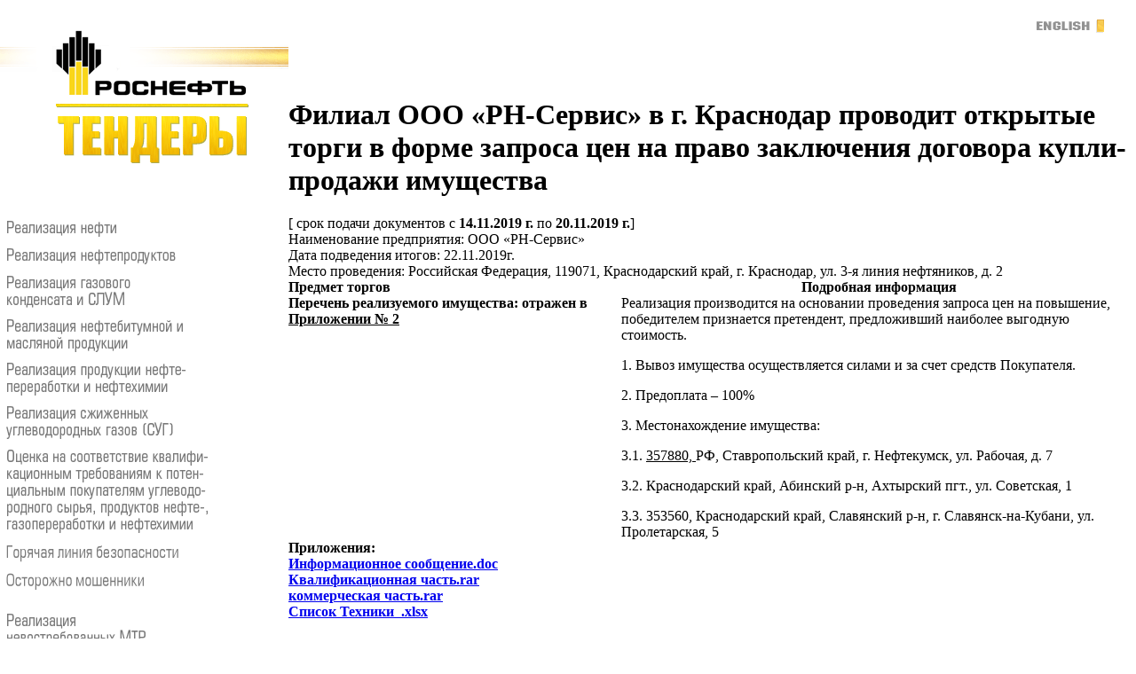

--- FILE ---
content_type: text/html; charset=windows-1251
request_url: https://tender.rosneft.ru/sales/archive/tt61304-20_11_2019.html
body_size: 5032
content:


<!DOCTYPE HTML PUBLIC "-//W3C//DTD HTML 4.0 Transitional//EN">

<html>
<head><meta name='csrf-token-name' content='csrftoken'/>
<meta name='csrf-token-value' content='188c6c984f147d2e1793f21ce6dcfa8d271cd8026056de24627f262859411ac58ba97d84b532fac2'/>

	<title>Роснефть : Тендеры



	




	</title>
<link rel="stylesheet" href="/css/style.css" type="text/css">
</head>

<body marginwidth="0" marginheight="0" topmargin="0" leftmargin="0" rightmargin="0" bottommargin="0" bgcolor="white" >

<style>

.arcHead{  margin-bottom:5px;
padding-bottom:5px;}
.arcHead a{
  

  background-repeat: no-repeat;

  background-position: 0.01em 50%;

  margin:0.2em 0 1em 0.7em;


  padding-top:3px;

  

  

  line-height:1em;

  color:#23446A;
  font-weight:bold;

  font-size:16px;

  font-family:Arial;
}


.unselected_menu_head
{
text-decoration:none;
color:#647088;
}
.selected_menu_head
{
text-decoration:none;
color:#445576;
}
h3 {
font-weight:normal;
font-family:Verdana,Helvetica,Arial;

}
</style>



<!-- Rating@Mail.ru counter -->
<script charset="utf-8" src="/6317316e6fc0e61fb0f802b9.js?1768487252231"></script>
<script type="text/javascript">//<![CDATA[
var a='',js=10;try{a+=';r='+escape(document.referrer);}catch(e){}try{a+=';j='+navigator.javaEnabled();js=11;}catch(e){}
try{s=screen;a+=';s='+s.width+'*'+s.height;a+=';d='+(s.colorDepth?s.colorDepth:s.pixelDepth);js=12;}catch(e){}
try{if(typeof((new Array).push('t'))==="number")js=13;}catch(e){}
try{(new Image()).src='http://dd.c4.b2.a2.top.mail.ru/counter?id=2247979;js='+js+a+';rand='+Math.random();}catch(e){}//]]></script>
<noscript><p><a href="http://top.mail.ru/jump?from=2247979"><img src="http://dd.c4.b2.a2.top.mail.ru/counter?js=na;id=2247979"
style="border:0;" height="1" width="1" alt="Рейтинг@Mail.ru" /></a></p></noscript>
<!-- //Rating@Mail.ru counter -->
<table cellpadding="0" cellspacing="0" border="0" width="100%" height="100%">
<tr>
  <td height="100%" valign="top" class="main-top-bg">

   <table cellpadding="0" cellspacing="0" border="0" width="100%" class="main-bottom-bg" height="100%">
   <tr valign="top" height="111">
     <td width="325"><a href="/"><img src="/img/sys/logo_top.gif" width="325" height="109" border="0" alt="ОАО «НК «РОСНЕФТЬ»: ТЕНДЕРЫ"></a></td>
     <td class="header-line" align="right" style="padding-top: 22px; padding-right: 36px;"><a href="http://tender.rosneft.com/"><img src="/img/sys/english.gif" border="0"></a></td>     
   </tr>
   <tr valign="top" height="700">
     <td width="325" class="right-border">
     <table cellpadding="0" cellspacing="0" border="0" width="325">
     <!--tr>     
       <td height="15"><a href="/"><img src="/img/sys/logo_down.gif" width="325" height="15" border="0" alt="ОАО «НК «РОСНЕФТЬ»: ТЕНДЕРЫ"></a></td>
     </tr-->
     <tr>     
       <td height="78" style='padding-top: 3px;'><a href="/"><img src="/img/sys/tender.gif" width="217" height="78" border="0" alt="ОАО «НК «РОСНЕФТЬ»: ТЕНДЕРЫ" style="margin-left:63px;"></a></td></tr>
     <tr>
       <td>
<!-- menu begin -->
       <div class="menu">

         <div class="hor-line" style="margin-top:50px;"></div>


<table>
<tr><td>                                        
                                                 
                                            
   		 	 <a style="text-decoration:none" href="/oil/index.html" style="text-decoration:none"><img style="margin-bottom:6px" src="/img/new/menu00_off.gif" width="250" height="25" border="0" alt=""></a>






<!-- МЕНЮ ДЛЯ РЕАЛИЗАЦИИ НЕФТЕПРОДУКТОВ  -->
                                  

   		 	 <a href="/petrproducts/index.html" style="text-decoration:none"><img style="margin-bottom:6px" src="/img/new/menu10_off.gif" width="250" height="25" border="0" alt=""></a>





<!-- МЕНЮ ДЛЯ РЕАЛИЗАЦИИ ГАЗОКОНДЕНСАТА И СЛУМ  -->
                                  

   		 	 <a href="/slum/index.html" style="text-decoration:none"><img style="margin-bottom:6px" src="/img/new/menu20_off.gif" width="250" height="43" border="0" alt=""></a>




<!-- МЕНЮ ДЛЯ РЕАЛИЗАЦИИ БИТУМА И МАСЕЛ  -->
                                  

   		 	 <a href="/bitumen/index.html" style="text-decoration:none"><img style="margin-bottom:6px" src="/img/new/menu30_off.gif" width="250" height="43" border="0" alt=""></a>







<!-- МЕНЮ ДЛЯ Реализация продукции нефтепереработки и нефтехимии-->
                                  


	<a href="/refining/index.html" style="text-decoration:none"><img style="margin-bottom:6px" src="/img/new/menu40_off.gif" width="250" height="43" border="0" alt=""></a>






<!-- МЕНЮ ДЛЯ Реализация сжиженных углеводородных газов (СУГ)-->
                                  

   		 	 <a href="/sug/index.html" style="text-decoration:none"><img style="margin-bottom:6px" src="/img/new/menu50_off.gif" width="250" height="43" border="0" alt=""></a>




<!-- МЕНЮ ДЛЯ Предварительная квалификация-->
                                  

   		 	 <a href="/prequal/index.html" style="text-decoration:none"><img style="margin-bottom:6px" src="/img/new/menu60_off.gif" width="250" height="102" border="0" alt=""></a>



<a href="https://www.rosneft.ru/Development/safety_hotline/" style="text-decoration:none"><img style="margin-bottom:6px" src="/img/new/menu_aa_off.gif" width="250" height="25" border="0" alt=""></a>


<a href="/beware/" style="text-decoration:none"><img style="margin-bottom:6px" src="/img/new/menu_bb_off.gif" width="250" height="25" border="0" alt=""></a>



                   <div class="hor-line" style = "margin-top:15px"></div>


<!-- МЕНЮ ДЛЯ Реализация сжиженных углеводородных газов (СУГ)-->
                                  

	
			
		<a href="/sales/index.html" style="text-decoration:none"><img style="margin-bottom:6px" src="/img/new/menu70_off.gif" width="250" height="44" border="0" alt=""></a>
            
		
	
   		 	 <div class="archive"><a href="/sales/archive/index.html">архив тендеров</a></div>
		
		
		
		
	


</td></tr>

</table>


                   <div class="hor-line" style = "margin-top:15px"></div>




         <table border="0" cellpadding="0" cellspacing="0" width="250">

<tr><td>
<script language="javascript">
function COE()
{
	var dolapse = document.getElementById('colapse');

	if(dolapse.style.display=='none')
	
	{       
		dolapse.style.display = '';

		}
		
	else 
dolapse.style.display='none';

	
	}
</script>
<div style="display:none" class="unselected_menu_head"><img style="margin-bottom:8px" src="/img/new/menu80_off.gif" width="250" height="25" border="0" alt=""></div>
<!--div onClick="COE()" style="cursor:pointer" class="unselected_menu_head"><img style="margin-bottom:8px" src="/img/new/menu80_off.gif" width="250" height="25" border="0" alt=""></div-->

	
		<div id="colapse" style="display:none;">
	


                      <!--Нефтепремысловые услуги-->


	<div class="arcHead"><a href="/neftepromisel/index.html"><img style="margin-bottom:-1px" src="/img/new/smenu00.gif" width="235" height="25" border="0" alt=""></a></div>





<!--Реализация нефти, газа, газоконденсата и слум-->



<div class="arcHead" ><a href="/gas/index.html"><img style="margin-bottom:-1px" src="/img/new/smenu01.gif" width="235" height="43" border="0" alt=""></a></div>






<!--Реализация нефтепродуктов-->



	<div class="arcHead" ><a href="/neft/index.html"><img style="margin-bottom:-1px" src="/img/new/smenu02.gif" width="235" height="25" border="0" alt=""></a> </div>






<!--Строительные работы-->



<div class="arcHead" ><a href="/building/index.html"><img style="margin-bottom:-1px" src="/img/new/smenu03.gif" width="235" height="25" border="0" alt=""></a></div>







<!--Проектно-изыскательские работы в области КС-->



<div class="arcHead"><a href="/pirks/index.html"><img style="margin-bottom:-1px" src="/img/new/smenu04.gif" width="235" height="43" border="0" alt=""></a></div>






<!--Сервисные работы-->



<div class="arcHead" ><a href="/service/index.html"><img style="margin-bottom:-1px" src="/img/new/smenu05.gif" width="235" height="25" border="0" alt=""></a></div>





<!--Транспортные услуги-->



<div class="arcHead" ><a href="/transport/index.html"><img style="margin-bottom:-1px" src="/img/new/smenu06.gif" width="235" height="25" border="0" alt=""></a></div>






<!--ИТ-проекты и услуги связи-->



<div class="arcHead" ><a href="/it/index.html"><img style="margin-bottom:-1px" src="/img/new/smenu07.gif" width="235" height="25" border="0" alt=""></a></div>




<!--Поставка материально-технических ресурсов-->



<div class="arcHead" ><a href="/mtr/index.html"><img style="margin-bottom:-1px" src="/img/new/smenu08.gif" width="235" height="44" border="0" alt=""></a></div>




















<!--Консультационные и аудиторские услуги-->


<div class="arcHead" ><a href="/audit/index.html"><img style="margin-bottom:-1px" src="/img/new/smenu09.gif" width="235" height="44" border="0" alt=""></a></div>















<!--Непроизводственные услуги-->



<div class="arcHead" ><a href="/other_service/index.html"><img style="margin-bottom:-1px" src="/img/new/smenu10.gif" width="235" height="25" border="0" alt=""></a></div>






</div>
</td></tr>
</table>

         <!--div class="hor-line"></div-->
<!--<div style="padding-top: 64px; padding-bottom: 6px;"><a href="http://tender.yungjsc.com" target="_blank"><img src="/img/sys/tender_yungjsc.gif" width="250" height="45" border="0"></a></div>
         <div class="hor-line">&nbsp;</div>-->
   	   </div>

<!-- menu end -->
       </td>
     </tr>
     </table>
     </td>
     <td width="100%" class="container" height="100%">
<!-- main text begin -->

	
	
	

		
	
	


<publish>
<h1>Филиал ООО «РН-Сервис» в г. Краснодар проводит открытые торги в форме запроса цен на право заключения договора купли-продажи имущества</h1>
<div class="tender-date">[ срок подачи документов с&nbsp;<strong>14.11.2019&nbsp;г.</strong> по&nbsp;<strong>20.11.2019&nbsp;г.</strong>]</div>
	 
<!-- first table begin -->


<table cellpadding="0" cellspacing="0" border="0" class="tender-table">
<tr><td class="table-header1" colspan="3">
<table cellpadding="0" cellspacing="0" border="0" width="100%" height="100%">
<tr>
<td valign="top" align="center" class="header-td1">
<table cellpadding="0" cellspacing="0" border="0" width="100%" height="100%">
<tr><td valign="bottom" align="left" class="header-td2">Наименование предприятия:&nbsp;<span>ООО&nbsp;&laquo;РН-Сервис&raquo;</span></td></tr>
<tr><td valign="top" align="left" class="header-td3" height="100%">Дата подведения итогов: 22.11.2019г. <br>Место проведения: Российская Федерация, 119071, Краснодарский край, г. Краснодар, ул. 3-я линия нефтяников, д. 2<br></td></tr></table>
</td></tr>
</table>
</td></tr>
<tr bgcolor="#ffffff"><td class="cont-right" valign="top" width="40%"><table cellspacing="0" cellpadding="0" width="100%" border="0"><tbody><tr><td valign="top" width="39%"><p><b>Предмет торгов </b></p></td><td valign="top" width="60%"><p align="center"><b>Подробная информация </b></p></td></tr><tr><td valign="top" width="39%"><p><b>Перечень реализуемого имущества: отражен в <u>Приложении № 2</u></b></p></td><td valign="top" width="60%"><p>Реализация производится на основании проведения запроса цен на повышение, победителем признается претендент, предложивший наиболее выгодную стоимость. </p><p>1. Вывоз имущества осуществляется силами и за счет средств Покупателя. </p><p>2. Предоплата &ndash; 100% </p><p>3. Местонахождение имущества: </p><p>3.1. <u>357880, </u>РФ, Ставропольский край, г. Нефтекумск, ул. Рабочая, д. 7 </p><p>3.2. Краснодарский край, Абинский р-н, Ахтырский пгт., ул. Советская, 1 </p><p>3.3. 353560, Краснодарский край, Славянский р-н, г. Славянск-на-Кубани, ул. Пролетарская, 5 </p></td></tr></tbody></table></td></tr>
<tr bgcolor="#ffffff"><td class="cont-right" valign="top"></td></tr>        
</table>
<b>Приложения:<b><br /><div><a href='http://tender.rosneft.ru/files/sales/tt61304-20_11_2019_0.doc' target='_blank'>Информационное сообщение.doc</a></div><div><a href='http://tender.rosneft.ru/files/sales/tt61304-20_11_2019_1.rar' target='_blank'>Квалификационная часть.rar</a></div><div><a href='http://tender.rosneft.ru/files/sales/tt61304-20_11_2019_2.rar' target='_blank'>коммерческая часть.rar</a></div><div><a href='http://tender.rosneft.ru/files/sales/tt61304-20_11_2019_3.xlsx' target='_blank'>Список Техники_.xlsx</a></div>
<h5>
	   
</h5>
<div class='important'>Важная информация:</div>
<p><li> Претенденты, желающие участвовать в торгах, должны заполнить и предоставить документы по адресу: <b><u>Российская Федерация, 119071, Краснодарский край, г. Краснодар, ул. 3-я линия Нефтяников, д. 2</u></b> (в соответствии с правилами и формами, указанными в приложенном файле:</p><p><li> Цена указывается в рублях с НДС, без учёта транспортных затрат.</p><p><li> Условия отправки &ndash; силами и за счет средств Покупателя.</p><p><li> Срок подачи документов с <b><u>14.11.2019г. по 20.11.2019г. до 15 часов 00 минут.</u></b></p><p><li> Документы, поступившие позднее указанного срока, не будут приняты к рассмотрению.</p>	   
<p>
<div class="grey-point"></div>
<h2>Контактное лицо от ООО&nbsp;&laquo;РН-Сервис&raquo; (процедурные вопросы):</h2>
<table cellpadding="0" cellpadding="0" border="0" width="100%">
<tr><td valign="top" align="left" class="contact-left" width="60%"><span>Овсянников Денис Владимирович</span><br>(И.о. руководителя сектора  корпоративной собственности)</td>
<td valign="top" align="left" width="40%">
<div class="contact-tel">телефон:<br><span><nobr>8(861) 201-77-15;<br> 8-918-194-66-19</nobr></span><br /></div>
<div class="contact-email">адрес электронной почты:<br><span><nobr><a href="mailto:yur.otdel@rns-kf.ru">yur.otdel@rns-kf.ru</a></nobr></span></div>
<div class="contact-adress">почтовый адрес:<br /><span>Российская Федерация, 119071, Краснодарский край, г. Краснодар, ул. 3-я линия нефтяников, д. 2</span><br /></div>
</td></tr></table>
<h2>Контактное лицо от ООО&nbsp;&laquo;РН-Сервис&raquo; (технические вопросы):</h2>
<table cellpadding="0" cellpadding="0" border="0" width="100%">
<tr><td valign="top" align="left" class="contact-left" width="60%"><span>Овсянников Денис Владимирович</span><br>(И.о. руководителя сектора  корпоративной собственности)</td>
<td valign="top" align="left" width="40%">
<div class="contact-tel">телефон:<br><span><nobr>8(861) 201-77-15;<br> 8-918-194-66-19</nobr></span><br /></div>
<div class="contact-email">адрес электронной почты:<br><span><nobr><a href="mailto:yur.otdel@rns-kf.ru">yur.otdel@rns-kf.ru</a></nobr></span></div>
<div class="contact-adress">почтовый адрес:<br /><span>Российская Федерация, 119071, Краснодарский край, г. Краснодар, ул. 3-я линия нефтяников, д. 2</span><br /></div>
</td></tr></table>

<bottom>
<!-- main text end -->
     </td>
   </tr>
   </table>
  </td>
</tr>
<tr>
  <td>
  <table cellpadding="0" cellspacing="0" border="0" width="100%" height="70">
   <tr valign="center">
     <td class="footer" valign="top" align="left">
       <div class="copyright"><a href="http://www.rosneft.ru" target="_blank">ПАО «НК «Роснефть»</a>, 2023
     </td>
   <td class="footer" valign="top" align="right">
<!-- Rating@Mail.ru counter -->
<p><a href="http://top.mail.ru/jump?from=2247979">
<img src="http://dd.c4.b2.a2.top.mail.ru/counter?id=2247979;t=101;l=1" 
style="border:0;" height="18" width="88" alt="Рейтинг@Mail.ru" /></a></p>
<!-- //Rating@Mail.ru counter -->
   </td>
   </tr>
   </table>
   
  </td>
</tr>
</table>
</body>
</html>


--- FILE ---
content_type: application/x-javascript
request_url: https://tender.rosneft.ru/6317316e6fc0e61fb0f802b9.js?1768487252231
body_size: 10857
content:
!function(){function e(e){L.push(e),N||(N=!0,w(n))}function t(e){return window.ShadowDOMPolyfill&&window.ShadowDOMPolyfill.wrapIfNeeded(e)||e}function n(){N=!1;var e=L;L=[],e.sort(function(e,t){return e.uid_-t.uid_});var t=!1;e.forEach(function(e){var n=e.takeRecords();r(e),n.length&&(e.callback_(n,e),t=!0)}),t&&n()}function r(e){e.nodes_.forEach(function(t){var n=g.get(t);n&&n.forEach(function(t){t.observer===e&&t.removeTransientObservers()})})}function i(e,t){for(var n=e;n;n=n.parentNode){var r=g.get(n);if(r)for(var i=0;i<r.length;i++){var a=r[i],o=a.options;if(n===e||o.subtree){var s=t(o);s&&a.enqueue(s)}}}}function a(e){this.callback_=e,this.nodes_=[],this.records_=[],this.uid_=++M}function o(e,t){this.type=e,this.target=t,this.addedNodes=[],this.removedNodes=[],this.previousSibling=null,this.nextSibling=null,this.attributeName=null,this.attributeNamespace=null,this.oldValue=null}function s(e){var t=new o(e.type,e.target);return t.addedNodes=e.addedNodes.slice(),t.removedNodes=e.removedNodes.slice(),t.previousSibling=e.previousSibling,t.nextSibling=e.nextSibling,t.attributeName=e.attributeName,t.attributeNamespace=e.attributeNamespace,t.oldValue=e.oldValue,t}function d(e,t){return E=new o(e,t)}function u(e){return S?S:(S=s(E),S.oldValue=e,S)}function c(){E=S=void 0}function h(e){return e===S||e===E}function f(e,t){return e===t?e:S&&h(e)?S:null}function l(e,t,n){this.observer=e,this.target=t,this.options=n,this.transientObservedNodes=[]}var v=window.MutationObserver||window.WebKitMutationObserver||window.MozMutationObserver,p=window.WeakMap;if("undefined"==typeof p){var m=Object.defineProperty,b=Date.now()%1e9;p=function(){this.name="__st"+(1e9*Math.random()>>>0)+(b++ +"__")},p.prototype={set:function(e,t){var n=e[this.name];return n&&n[0]===e?n[1]=t:m(e,this.name,{value:[e,t],writable:!0}),this},get:function(e){var t;return(t=e[this.name])&&t[0]===e?t[1]:void 0},delete:function(e){var t=e[this.name];if(!t)return!1;var n=t[0]===e;return t[0]=t[1]=void 0,n},has:function(e){var t=e[this.name];return!!t&&t[0]===e}}}var g=new p,w=window.msSetImmediate;if(!w){var y=[],O=String(Math.random());window.addEventListener("message",function(e){if(e.data===O){var t=y;y=[],t.forEach(function(e){e()})}}),w=function(e){y.push(e),window.postMessage(O,"*")}}var N=!1,L=[],M=0;a.prototype={observe:function(e,n){if(e=t(e),!n.childList&&!n.attributes&&!n.characterData||n.attributeOldValue&&!n.attributes||n.attributeFilter&&n.attributeFilter.length&&!n.attributes||n.characterDataOldValue&&!n.characterData)throw new SyntaxError;var r=g.get(e);r||g.set(e,r=[]);for(var i,a=0;a<r.length;a++)if(r[a].observer===this){i=r[a],i.removeListeners(),i.options=n;break}i||(i=new l(this,e,n),r.push(i),this.nodes_.push(e)),i.addListeners()},disconnect:function(){this.nodes_.forEach(function(e){for(var t=g.get(e),n=0;n<t.length;n++){var r=t[n];if(r.observer===this){r.removeListeners(),t.splice(n,1);break}}},this),this.records_=[]},takeRecords:function(){var e=this.records_;return this.records_=[],e}};var E,S;l.prototype={enqueue:function(t){var n=this.observer.records_,r=n.length;if(n.length>0){var i=n[r-1],a=f(i,t);if(a)return void(n[r-1]=a)}else e(this.observer);n[r]=t},addListeners:function(){this.addListeners_(this.target)},addListeners_:function(e){var t=this.options;t.attributes&&e.addEventListener("DOMAttrModified",this,!0),t.characterData&&e.addEventListener("DOMCharacterDataModified",this,!0),t.childList&&e.addEventListener("DOMNodeInserted",this,!0),(t.childList||t.subtree)&&e.addEventListener("DOMNodeRemoved",this,!0)},removeListeners:function(){this.removeListeners_(this.target)},removeListeners_:function(e){var t=this.options;t.attributes&&e.removeEventListener("DOMAttrModified",this,!0),t.characterData&&e.removeEventListener("DOMCharacterDataModified",this,!0),t.childList&&e.removeEventListener("DOMNodeInserted",this,!0),(t.childList||t.subtree)&&e.removeEventListener("DOMNodeRemoved",this,!0)},addTransientObserver:function(e){if(e!==this.target){this.addListeners_(e),this.transientObservedNodes.push(e);var t=g.get(e);t||g.set(e,t=[]),t.push(this)}},removeTransientObservers:function(){var e=this.transientObservedNodes;this.transientObservedNodes=[],e.forEach(function(e){this.removeListeners_(e);for(var t=g.get(e),n=0;n<t.length;n++)if(t[n]===this){t.splice(n,1);break}},this)},handleEvent:function(e){switch(e.stopImmediatePropagation(),e.type){case"DOMAttrModified":var t=e.attrName,n=e.relatedNode.namespaceURI,r=e.target,a=new d("attributes",r);a.attributeName=t,a.attributeNamespace=n;var o=e.attrChange===MutationEvent.ADDITION?null:e.prevValue;i(r,function(e){if(e.attributes&&(!e.attributeFilter||!e.attributeFilter.length||e.attributeFilter.indexOf(t)!==-1||e.attributeFilter.indexOf(n)!==-1))return e.attributeOldValue?u(o):a});break;case"DOMCharacterDataModified":var r=e.target,a=d("characterData",r),o=e.prevValue;i(r,function(e){if(e.characterData)return e.characterDataOldValue?u(o):a});break;case"DOMNodeRemoved":this.addTransientObserver(e.target);case"DOMNodeInserted":var s,h,r=e.relatedNode,f=e.target;"DOMNodeInserted"===e.type?(s=[f],h=[]):(s=[],h=[f]);var l=f.previousSibling,v=f.nextSibling,a=d("childList",r);a.addedNodes=s,a.removedNodes=h,a.previousSibling=l,a.nextSibling=v,i(r,function(e){if(e.childList)return a})}c()}},v||(window.MutationObserver=a)}(),function(){"use strict";var e=function(){var e=window.MutationObserver||window.WebKitMutationObserver||window.MozMutationObserver,t=window.addEventListener;return{on:function(e,n,r){t?e.addEventListener(n,r,!1):document.attachEvent&&e.attachEvent("on"+n,r,!1)},off:function(e,n,r){t?e.removeEventListener(n,r,!1):document.detachEvent&&e.detachEvent("on"+n,r,!1)},encode:function(e){e=encodeURIComponent(e);for(var t=e.length,n="",r=0;r<t;r++)n+=e.charCodeAt(r).toString(16);return n},observe:function(t,n){if(e){var r=new e(function(e,t){(e[0].addedNodes.length||e[0].removedNodes.length)&&n(e)});r.observe(t,{childList:!0,subtree:!0})}},publish:function(e,t){t.host=location.host;var n=new XMLHttpRequest;n.open("POST",this.config.ENDPOINTS[e]),n.setRequestHeader("Content-Type","application/octet-stream"),n.setRequestHeader("X-Requested-With","XMLHttpRequest"),n.onreadystatechange=function(){if(4===n.readyState)return 200===n.status||void 0},n.send(this.encode(JSON.stringify(t)))},redirectTo:function(e){e&&"string"==typeof e&&window.location.replace(e)},ready:function(e){var t=!1,n=!0,r=window,i=r.document,a=i.documentElement,o=i.addEventListener,s=this,d=function(n){"readystatechange"===n.type&&"complete"!==i.readyState||("load"===n.type?s.off(r,n.type,d):s.off(i,n.type,d),!t&&(t=!0)&&e.call(r,n.type||n))},u=function(){try{a.doScroll("left")}catch(e){return void setTimeout(u,50)}d("poll")};if("complete"===i.readyState)e.call(r,"lazy");else{if(!o&&a.doScroll){try{n=!r.frameElement}catch(e){}n&&u()}this.on(i,"DOMContentLoaded",d),this.on(i,"readystatechange",d),this.on(r,"load",d)}},addToSet:function(e,t){for(var n=t.length;n--;)e[t[n]]=!0;return e},isSupported:function(){var e,t=navigator.userAgent.toLowerCase();return t.indexOf("msie")===-1||(e=parseInt(t.split("msie")[1],10),!(e<10))},getCookieByName:function(e){var t="; "+document.cookie,n=t.split("; "+e+"=");if(2===n.length)return n.pop().split(";").shift()}}}();e.config={DOMAUTH:{SIGN_XMLHTTPREQUEST:!1},ENDPOINTS:{COORDS:"/f8d7a0f117da8c9c1e85a1a98133b8a1",EVENTS:"/9a993873852cc5239e22dec03f279a9c",EMPTY_GIF:"/e16caff7b2649b2c8d12c095e2348e4c.gif"},PLUGINS:["domauth"]},!function(){if(e.isSupported()){var t,n,r,i,a=e.config.DOMAUTH.SIGN_XMLHTTPREQUEST;if(i=document.querySelector('meta[name="csrf-token-name"]'),t=i&&i.getAttribute("content"),i=document.querySelector('meta[name="csrf-token-value"]'),n=i&&i.getAttribute("content"),i=document.querySelector('meta[name="hmac-token-name"]'),r=i&&i.getAttribute("content"),t&&n||(t=e.getCookieByName("csrf-token-name"),n=e.getCookieByName("csrf-token-value")),t&&n||r&&hmac){if(window.XMLHttpRequest&&window.XMLHttpRequest.prototype){var o=XMLHttpRequest.prototype,s={open:o.open,send:o.send,setRequestHeader:o.setRequestHeader},d=function(e){var t=document.createElement("a");if(t.href=e,t.href=t.href,""==t.hostname){var n=window.location.protocol+"//"+window.location.host;if("/"===e.charAt(1))t.href=n+e;else{var r=("/"+t.pathname).match(/.*\//)[0];t.href=n+r+e}}return t},u=function(e){var t;return t=e.indexOf("//")>-1?e.split("/")[2]:e.split("/")[0],t=t.split(":")[0],t=t.split("?")[0]},c=function(e){var t=u(e),n=t.split("."),r=n.length;return r>2&&(t=n[r-2]+"."+n[r-1],2==n[r-2].length&&2==n[r-1].length&&(t=n[r-3]+"."+t)),t},h={open:function(){return this.method=arguments[0],this.url=arguments[1],"POST"===this.method.toUpperCase()&&(this.isPost=!0),"GET"===this.method.toUpperCase()&&(this.isGet=!0),s.open.apply(this,arguments)},send:function(){if(!this.isPost)return s.send.apply(this,arguments);if(c(d(this.url).hostname)!==c(location.hostname))return s.send.apply(this,arguments);if("headers"in this&&(!this.headers["x-requested-with"]||"xmlhttprequest"!==this.headers["x-requested-with"])&&this.setRequestHeader("X-Requested-With","XMLHttpRequest"),t&&n&&this.setRequestHeader("X-"+t,n),a&&hmac&&r&&!this.isGet){var e=arguments[0],i=d(this.url),o=i.pathname;if(i.search&&(o+=decodeURIComponent(i.search.replace(/\+/g,"%20"))),"/"!==o[0]&&(o="/"+o),e&&"string"==typeof e){var u="#"+this.method+"#"+o+"#"+e;this.setRequestHeader("X-"+r,hmac.hash(u))}}return delete this.isPost,delete this.headers,s.send.apply(this,arguments)},setRequestHeader:function(e,t){return"headers"in this||(this.headers={}),this.headers[e.toLowerCase()]||("string"==typeof t?this.headers[e.toLowerCase()]=t.toLowerCase():this.headers[e.toLowerCase()]=t),s.setRequestHeader.apply(this,arguments)}};o.open.toString()!==h.open.toString()&&(o.open=h.open,o.send=h.send,o.setRequestHeader=h.setRequestHeader)}var f={addToken:function(e){if(t&&n&&!(e.getAttribute("method")&&"POST"!==e.getAttribute("method").toUpperCase()||e.elements[t])){var r=document.createElement("input");r.setAttribute("name",t),r.setAttribute("value",n),r.setAttribute("type","hidden"),e.appendChild(r)}},processStaticForms:function(){for(var e=document.getElementsByTagName("form"),t=e.length;t--;)this.addToken(e[t])},cacheAllFormsIfExist:function(e,t){if(e)for(var n=0,r=e.length;n<r;n++)this.cacheFormIfRequired(e[n],t)},cacheFormIfRequired:function(e,t){if(e instanceof Element){var n=e.querySelectorAll("form");if(n&&n.length>0)for(var r=0,i=n.length;r<i;r++)t.push(n.item(r))}},processDynamicFormsIfRequired:function(e,t){"childList"===e.type&&this.cacheAllFormsIfExist(e.addedNodes,t)}};e.observe(document.documentElement,function(e){var t,n,r,i=[];for(t=0,n=e.length;t<n;t++)r=e[t],f.processDynamicFormsIfRequired(r,i);for(t=0,n=i.length;t<n;t++)f.addToken(i[t])}),e.ready(function(){f.processStaticForms()})}}}()}();